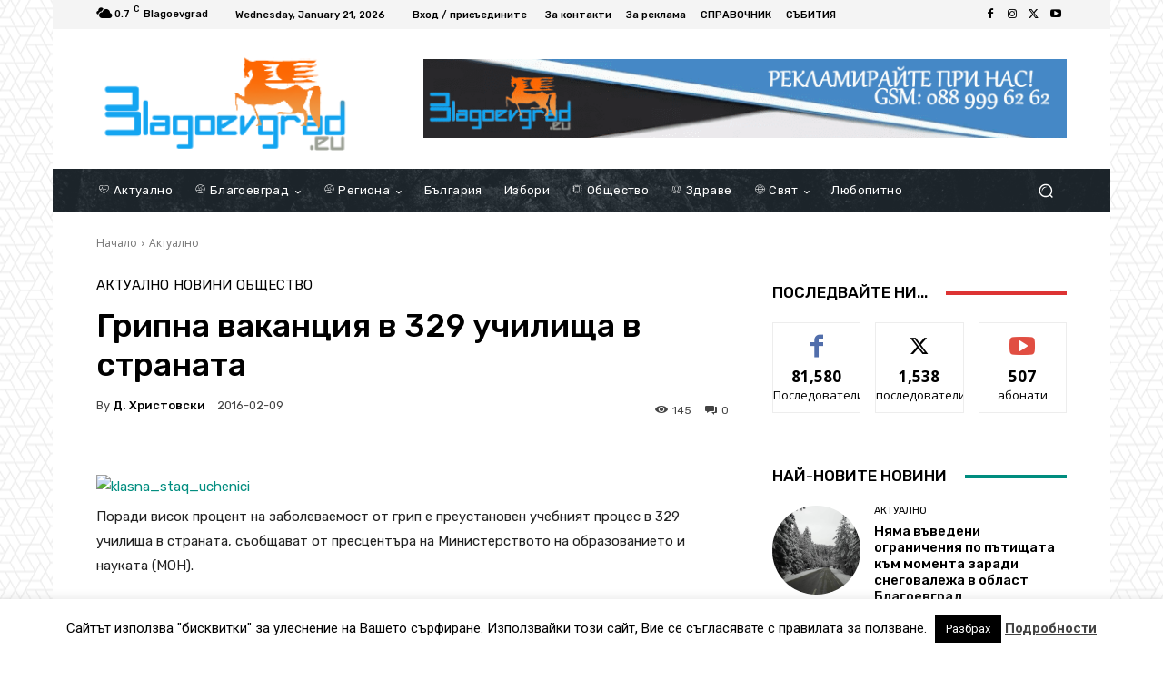

--- FILE ---
content_type: text/html; charset=utf-8
request_url: https://www.google.com/recaptcha/api2/aframe
body_size: 268
content:
<!DOCTYPE HTML><html><head><meta http-equiv="content-type" content="text/html; charset=UTF-8"></head><body><script nonce="TJlSCdz3QERS7wnVgUagYA">/** Anti-fraud and anti-abuse applications only. See google.com/recaptcha */ try{var clients={'sodar':'https://pagead2.googlesyndication.com/pagead/sodar?'};window.addEventListener("message",function(a){try{if(a.source===window.parent){var b=JSON.parse(a.data);var c=clients[b['id']];if(c){var d=document.createElement('img');d.src=c+b['params']+'&rc='+(localStorage.getItem("rc::a")?sessionStorage.getItem("rc::b"):"");window.document.body.appendChild(d);sessionStorage.setItem("rc::e",parseInt(sessionStorage.getItem("rc::e")||0)+1);localStorage.setItem("rc::h",'1769024866383');}}}catch(b){}});window.parent.postMessage("_grecaptcha_ready", "*");}catch(b){}</script></body></html>